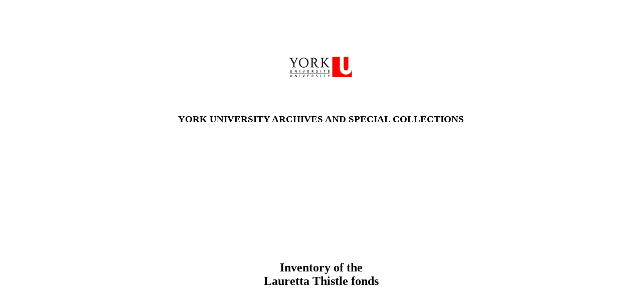

--- FILE ---
content_type: text/html
request_url: https://archivesfa.library.yorku.ca/fonds/ON00370-f0000430.htm
body_size: 1535
content:
<html>
<head>
<META http-equiv="Content-Type" content="text/html; charset=ISO-8859-1">
<title>F0430 -
		Lauretta Thistle fonds</title>
</head>
<body text="black">
<center>
<br>
<br>
<br>
<br>
<br>
<img src="yorklogo.gif"><br>
<br>
<br>
<h3>YORK UNIVERSITY ARCHIVES AND SPECIAL COLLECTIONS</h3>
<br>
<br>
<br>
<br>
<br>
<br>
<br>
<br>
<br>
<br>
<br>
<br>
<br>
<h2>Inventory of the<br>Lauretta Thistle fonds<br>
</h2>
<br>
<br>
<br>
<br>
<br>
<br>
<br>
<br>
<br>
<br>
<h2>Inventory #F0430</h2>
<br>
<br>
<br>
<br>
</center>
<br>
<blockquote>
<i>The digitization of this finding aid was made possible - in part or
		entirely - through the Canadian Culture Online Program of Canadian Heritage, the National Archives of Canada and the Canadian Council
		of Archives.</i>
</blockquote>
<br>
<br>
<br>
<center>
<h3>
<u>FONDS LEVEL DESCRIPTION</u>
</h3>
</center>
<br>
<br>
<basefont size="6">
<table valign="top" width="80%" cellpadding="5">
<tr>
<td valign="top" align="right" width="25%"><b>Fonds/Collection Number:</b></td><td valign="top">F0430</td>
</tr>
<tr>
<td valign="top" align="right"><b>Title:</b></td><td valign="top">Lauretta Thistle fonds</td>
</tr>
<tr>
<td valign="top" align="right"><b>Dates:</b></td><td valign="top">1961-1982</td>
</tr>
<tr>
<td align="right" valign="top"><b>Extent:</b></td><td valign="top">0.91 m of textual records<br>
</td>
</tr>
<tr>
<td align="right" valign="top"><b>Biographical Sketch/<br>Administrative History:</b></td><td valign="top">
Lauretta Thistle (1917- ) journalist, was born in Nova Scotia and educated at Mount Allison University (BA). She moved to Ottawa and was employed in government departments during World War II prior to joining the 'Ottawa citizen' as assistant music and drama critic in 1947. Two years later she became music and drama editor, and chief critic for the paper. She took an interest in other art forms and by 1960 was concentrating solely on dance reviewing, both for the 'Citizen,' and as a regular contributor to 'Dance news'. In the 1970s she began writing for 'Dance in Canada,' covered dance events for the Southam newspaper chain, and contributed to 'Dance encyclopedia,' and a German annual on dance.
</td>
</tr>
<tr>
<td align="right" valign="top"><b>Scope and Content:</b></td><td valign="top">
<p>The fonds documents Lauretta Thistle's activities as a journalist and dance reviewer for the period, 1961-1982.</p>
<table width="100%"></table>
</td>
</tr>
<tr>
<td align="right" valign="top"><b>Restrictions on <br>Access and Use:</b></td><td valign="top">
No restrictions on access.
</td>
</tr>
<tr>
<td align="right" valign="top"><b>Finding Aid:</b></td><td valign="top">
File list available.
</td>
</tr>
<tr>
<td align="right" valign="top"><b>URL of Finding Aid:</b></td><td valign="top"><a href="http://archivesfa.library.yorku.ca/fonds/ON00370-f0000430.pdf">http://archivesfa.library.yorku.ca/fonds/ON00370-f0000430.pdf</a></td>
</tr>
<tr>
<td align="right" valign="top"><b>Accruals:</b></td><td valign="top">
The fonds comprises the following accession:  1988-013.  Further accruals may be expected.
</td>
</tr>
<tr>
<td></td><td valign="top"></td>
</tr>
<tr>
<td align="right" valign="top"><b>Associated Material:</b></td><td valign="top">
Lauretta Thistle's music material have been deposited in the Music Division of the National Library of Canada.
</td>
</tr>
<tr>
<td align="right" valign="top"><b>Provenance Access Points:</b></td><td valign="top">Thistle, Lauretta, 1917-<br>
</td>
</tr>
<tr>
<td colspan="2" align="left">
<hr>
		Date of creation:  2002/04/08<br>Date of last revision:  2003/05/07<br>
</td>
</tr>
</table>
<font size="2">
<center>Printer friendly version: 
	<a href="http://archivesfa.library.yorku.ca/fonds/ON00370-f0000430.pdf">ON00370-f0000430.pdf</a><br>Requires Adobe Acrobat Reader 
		<a target="_blank" href="http://www.adobe.com">http://www.adobe.com/</a>.
	</center>
</font>
</body>
</html>
